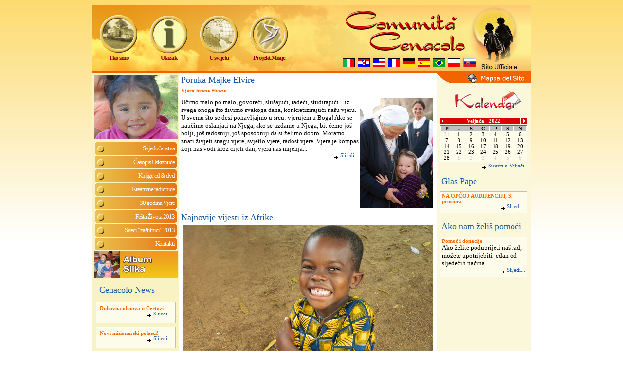

--- FILE ---
content_type: text/html
request_url: https://win.comunitacenacolo.it/index.asp?idlingua=10&mese=2&anno=2022
body_size: 21857
content:

<html>

<head>

<title>Comunit� Cenacolo - Sito ufficiale</title>
<link rel="stylesheet" href="style.css" type="text/css">

<script>
// (C) 2000 www.CodeLifter.com
// http://www.codelifter.com
// Free for all users, but leave in this  header
// NS4-6,IE4-6
// Fade effect only in IE; degrades gracefully

// =======================================
// set the following variables
// =======================================

// Set slideShowSpeed (milliseconds)
var slideShowSpeed = 4000

// Duration of crossfade (seconds)
var crossFadeDuration = 3

// Specify the image files
var Pic = new Array() // don't touch this
// to add more images, just continue
// the pattern, adding to the array below

Pic[0] = 'immagini/slide/1.gif'
Pic[1] = 'immagini/slide/2.gif'
Pic[2] = 'immagini/slide/3.gif'
Pic[3] = 'immagini/slide/4.gif'
Pic[4] = 'immagini/slide/5.gif'
Pic[5] = 'immagini/slide/6.gif'

// =======================================
// do not edit anything below this line
// =======================================

var t
var j = 0
var p = Pic.length

var preLoad = new Array()
for (i = 0; i < p; i++){
   preLoad[i] = new Image()
   preLoad[i].src = Pic[i]
}

function runSlideShow(){
   if (document.all){
      document.images.SlideShow.style.filter="blendTrans(duration=2)"
      document.images.SlideShow.style.filter="blendTrans(duration=crossFadeDuration)"
      document.images.SlideShow.filters.blendTrans.Apply()      
   }
   document.images.SlideShow.src = preLoad[j].src
   if (document.all){
      document.images.SlideShow.filters.blendTrans.Play()
   }
   j = j + 1
   if (j > (p-1)) j=0
   t = setTimeout('runSlideShow()', slideShowSpeed)
}
</script>

</head>


<body style="background-image: url('immagini/sfondo.jpg'); background-repeat: repeat-x; background-attachment: fixed; background-position: left top" onload="runSlideShow()">

<div align="center">
  <center>
  <table border="0" cellpadding="0" cellspacing="0" width="900" style="border: 1px solid #F26400" height="100%" bgcolor="#FFFFFF">
    <tr>
      <td>

<script language="JavaScript">

function openWindow(url) {
  popupWin = window.open(url,'new_page','left=25,top=25,width=600,height=500,scrollbars=yes,resizable=yes')
}

</script>



<table border="0" cellpadding="0" cellspacing="0" width="900" background="immagini/sfondo_top1.jpg" height="131">
<tr>
<td width="419">



<table border="0" cellspacing="4" cellpadding="4" width="100%">
<tr>


<td valign="top" align="center" class="menu">

<a href="viewpagina.asp?keypagina=543&idlingua=10" class="rosso"><img border="0" src="immagini/img1.gif" alt="Tko smo" align="absmiddle"><br><b>Tko smo</b></a>



</td>




<td valign="top" align="center" class="menu">

<a href="viewpagina.asp?keypagina=542&idlingua=10" class="rosso"><img border="0" src="immagini/img2.gif" alt="Ulazak" align="absmiddle"><br><b>Ulazak</b></a>



</td>




<td valign="top" align="center" class="menu">

<a href="viewpagina.asp?keypagina=553&idlingua=10" class="rosso"><img border="0" src="immagini/img3.gif" alt="U svijetu" align="absmiddle"><br><b>U svijetu</b></a>



</td>




<td valign="top" align="center" class="menu">

<a href="viewpagina.asp?keypagina=1704&idlingua=10" class="rosso"><img border="0" src="immagini/img4.gif" alt="Projekt Misije" align="absmiddle"><br><b>Projekt Misije</b></a>



</td>



</tr></table>

</td>
<td width="500">
  <div align="center">
    <table border="0" cellpadding="3" cellspacing="3" width="100%">
      <tr>
        <td width="100%">
          <p align="center"><img border="0" src="immagini/logo_comunita.gif">&nbsp;&nbsp;&nbsp;&nbsp;&nbsp;&nbsp;&nbsp;&nbsp;&nbsp;&nbsp;</p>
        </td>
      </tr>
      <tr>
        <td width="100%"><p align="center">

<a href="http://www.comunitacenacolo.it/official/index.php?lang=it"><img border="0" src="immagini/italy.gif" hspace="3" alt="Italiano"></a><a href="index.asp?idlingua=10"><img border="0" src="immagini/croatia.gif" hspace="3" alt="Hrvatski"></a><a href="index.asp?idlingua=2"><img border="0" src="immagini/usa.gif" hspace="3" alt="English"></a><a href="index.asp?idlingua=3"><img border="0" src="immagini/france.gif" hspace="3" alt="Fran&ccedil;ais"></a><a href="index.asp?idlingua=8"><img border="0" src="immagini/germania.gif" hspace="3" alt="Deutch"></a><a href="index.asp?idlingua=6"><img border="0" src="immagini/spagna.gif" hspace="3" alt="Espa&ntilde;ol"></a><a href="index.asp?idlingua=7"><img border="0" src="immagini/brazil.gif" hspace="3"  alt="Portuguese"></a><a href="index.asp?idlingua=9"><img border="0" src="immagini/polonia.gif" hspace="3" alt="Po Polsku"></a><a href="index.asp?idlingua=11"><img border="0" src="immagini/slovakia.gif" hspace="3" alt="Slovakia"></a>
          &nbsp;&nbsp;&nbsp;&nbsp;</td>
      </tr>
    </table>
  </div>
</td></tr></table>

</td>
    </tr>
  </center>
    <tr>
      <td bgcolor="#F26400">
                <p align="right"><img border="0" src="immagini/spacer.gif"></td>
    </tr>
  <center>
    <tr>
      <td height="100%" valign="top">
        <div align="center">
          <table border="0" cellpadding="0" cellspacing="0" width="900" height="100%">
            <tr>
              <td style="border-right: 1 dotted #F26400" width="182" bgcolor="#F9F3C3" height="100%" valign="top">
                <div align="center">
                  <table border="0" cellpadding="0" cellspacing="0">
                    <tr>


<td id="VU" height=130 width=172>
<img src="immagini/slide/1.gif" name='SlideShow' width=172 height=130 vspace="5"></td>

                      
                    </tr>
                  </table>
                </div>
<div align="center">

<table border="0" cellpadding="0">






<tr><td width="168" height="26" background="immagini/fondo_btn.gif" align="right" class="menu"><a class="bianco"  href="viewpagina.asp?keypagina=568&idlingua=10">Svjedo&#269anstva</a></font>&nbsp;&nbsp;</td></tr>



<tr><td width="168" height="26" background="immagini/fondo_btn.gif" align="right" class="menu"><a class="bianco"  href="viewpagina.asp?keypagina=572&idlingua=10">&#268asopis Uskrsnu&#263e</a></font>&nbsp;&nbsp;</td></tr>



<tr><td width="168" height="26" background="immagini/fondo_btn.gif" align="right" class="menu"><a class="bianco"  href="viewpagina.asp?keypagina=1945&idlingua=10">Knjige cd & dvd</a></font>&nbsp;&nbsp;</td></tr>



<tr><td width="168" height="26" background="immagini/fondo_btn.gif" align="right" class="menu"><a class="bianco"  href="viewpagina.asp?keypagina=4320&idlingua=10">Kreativne radionice</a></font>&nbsp;&nbsp;</td></tr>



<tr><td width="168" height="26" background="immagini/fondo_btn.gif" align="right" class="menu"><a class="bianco"  href="viewpagina.asp?keypagina=2253&idlingua=10">30 godina Vjere</a></font>&nbsp;&nbsp;</td></tr>



<tr><td width="168" height="26" background="immagini/fondo_btn.gif" align="right" class="menu"><a class="bianco"  href="http://www.festadellavita.info/fdv/hr/" target="_blank">Fe�ta �ivota 2013</a></font>&nbsp;&nbsp;</td></tr>



<tr><td width="168" height="26" background="immagini/fondo_btn.gif" align="right" class="menu"><a class="bianco"  href="viewpagina.asp?keypagina=3671&idlingua=10">Sveci �za�titnici� 2013</a></font>&nbsp;&nbsp;</td></tr>



<tr><td width="168" height="26" background="immagini/fondo_btn.gif" align="right" class="menu"><a class="bianco"  href="viewpagina.asp?keypagina=573&idlingua=10">Kontakti</a></font>&nbsp;&nbsp;</td></tr>







                  </table>

                </div>
<div align="center">
<a href="photogallery.asp?idlingua=10"><img src="immagini/photogallery_icona_10.jpg" border="0"></a>
</div>

<table border="0" cellpadding="7" cellspacing="7" width="100%">


<tr>
<td style="border-bottom: 4 solid #F26400">
                      <font size="4"><a href="view_sezione.asp?keysezione=67&idlingua=10">Cenacolo News</A></font>

                        
                        </td>
                    </tr>

<tr>
<td bgcolor="#FDFBEA" style="border: 1px solid #C0C0C0">

<div>
<b><font color="#F26400"> Duhovna obnova u Certozi</font></b></div> 
 


      <DIV align="right">
          
         <a href="viewprimopiano.asp?idlingua=10&keypagina=5913"><img src="style/arrow.gif" border="0" align="middle" hspace="5" vspace="4" alt=">">Slijedi...</a> 
          
       </DIV>
</td> 
   </tr> 


<tr>
<td bgcolor="#FDFBEA" style="border: 1px solid #C0C0C0">

<div>
<b><font color="#F26400"> Novi misionarski polasci!</font></b></div> 
 


      <DIV align="right">
          
         <a href="viewprimopiano.asp?idlingua=10&keypagina=5856"><img src="style/arrow.gif" border="0" align="middle" hspace="5" vspace="4" alt=">">Slijedi...</a> 
          
       </DIV>
</td> 
   </tr> 


<tr>
<td bgcolor="#FDFBEA" style="border: 1px solid #C0C0C0">

<div>
<b><font color="#F26400"> Uskrsnuo je! Aleluja !</font></b></div> 
 


      <DIV align="right">
          
         <a href="viewprimopiano.asp?idlingua=10&keypagina=5770"><img src="style/arrow.gif" border="0" align="middle" hspace="5" vspace="4" alt=">">Slijedi...</a> 
          
       </DIV>
</td> 
   </tr> 


<tr>
<td bgcolor="#FDFBEA" style="border: 1px solid #C0C0C0">

<div>
<b><font color="#F26400"> Povratak u �kolu!</font></b></div> 
 


      <DIV align="right">
          
         <a href="viewprimopiano.asp?idlingua=10&keypagina=5748"><img src="style/arrow.gif" border="0" align="middle" hspace="5" vspace="4" alt=">">Slijedi...</a> 
          
       </DIV>
</td> 
   </tr> 


<tr>
<td bgcolor="#FDFBEA" style="border: 1px solid #C0C0C0">

<div>
<b><font color="#F26400"> �Snagom ljubavi za djecu Zajednice Cenacolo�</font></b></div> 
 


      <DIV align="right">
          
         <a href="viewprimopiano.asp?idlingua=10&keypagina=5595"><img src="style/arrow.gif" border="0" align="middle" hspace="5" vspace="4" alt=">">Slijedi...</a> 
          
       </DIV>
</td> 
   </tr> 


<tr>
<td bgcolor="#FDFBEA" style="border: 1px solid #C0C0C0">

<div>
<b><font color="#F26400"> Misionarski polasci</font></b></div> 
 


      <DIV align="right">
          
         <a href="viewprimopiano.asp?idlingua=10&keypagina=5594"><img src="style/arrow.gif" border="0" align="middle" hspace="5" vspace="4" alt=">">Slijedi...</a> 
          
       </DIV>
</td> 
   </tr> 





</table>
 

<br>

 

<br>


                
                </td>
  <center>
              <td height="100%" valign="top">


<table border="0" cellpadding="2" cellspacing="2" width="100%">

<tr>
                      <td style="border-bottom: 4 solid #F26400">
                      <font size="4">

<a href="view_sezione.asp?keysezione=68&idlingua=10">Poruka Majke Elvire </a></font>


                        
                        </td>
                    </tr>

<tr>
<td style="border-BOTTOM:#c0c0c0 solid 1px">

<div STYLE="MARGIN-BOTTOM:10PX">
<b><font color="#F26400"> Vjera hrana �ivota</font></b></div> 
 
         <a href="viewprimopiano.asp?idlingua=10&keypagina=4360"><img src="public/sezionihome/elviraFdH-nov-h.jpg" alt="elviraFdH-nov-h.jpg" align="right" HSPACE="3" border="0"> </a> 
         
      <div><FONT size=2>U&#269;imo malo po malo, govore&#263;i, slu�aju&#263;i, rade&#263;i, studiraju&#263;i... iz svega onoga �to �ivimo svakoga dana, konkretiziraju&#263;i na�u vjeru.<BR>U svemu �to se desi ponavljajmo u srcu: vjerujem u Boga! Ako se nau&#269;imo oslanjati na Njega, ako se uzdamo u Njega, bit &#263;emo jo� bolji, jo� radosniji, jo� sposobniji da si �elimo dobro. Moramo znati �ivjeti snagu vjere, svjetlo vjere, radost vjere. Vjera je kompas koji nas vodi kroz cijeli dan, vjera nas mijenja...</FONT></div> 
 


      <DIV align="right">
          
         <a href="viewprimopiano.asp?idlingua=10&keypagina=4360"><img src="style/arrow.gif" border="0" align="middle" hspace="5" vspace="4" alt=">">Slijedi...</a> 
          
       </DIV>

</td> 
   </tr> 


</table> 

<table border="0" cellpadding="2" cellspacing="2" width="100%">

<tr>
                      <td style="border-bottom: 4 solid #F26400">
                      <font size="4">

<a href="view_sezione.asp?keysezione=345&idlingua=10">Najnovije vijesti iz Afrike</a></font>


                        
                        </td>
                    </tr>

<tr>
<td style="border-BOTTOM:#c0c0c0 solid 1px">
 
         <a href="viewprimopiano.asp?idlingua=10&keypagina=5879"><img src="public/sezionihome/liberia.jpg" alt="liberia.jpg" align="right" HSPACE="3" border="0"> </a> 
         
      <div></div> 
 


      <DIV align="right">
          
         <a href="viewprimopiano.asp?idlingua=10&keypagina=5879"><img src="style/arrow.gif" border="0" align="middle" hspace="5" vspace="4" alt=">">Slijedi...</a> 
          
       </DIV>

</td> 
   </tr> 


</table> 

            </td>
              <td width="193" height="100%" valign="top" style="border-left: 1 dotted #F26400" bgcolor="#FBF7DB">

<a href="sitemap.asp?idlingua=10"><img src="immagini/mappa.gif" alt="Site Map" border="0"></a>

<table border="0" cellpadding="7" cellspacing="7" width="100%">


<tr>
<td style="border-bottom: 4 solid #F26400">
<div align="right"><img border="0" src="immagini/calendario_titolo10.gif"></div>
</td>
</tr>
</table>


        


        










<table width="95%" border="0" cellspacing="1" cellpadding="1" align="center">
  <tr> 
    <td class="calendario"><a href="index.asp?idlingua=10&mese=1&amp;anno=2022" target="_self"><img src="style/up.gif" border="0" alt="Mese Precedente"></a></td>
        <td width="100%" class="calendario"> 
      <div align="center">Velja&#269a &nbsp; 2022</div>
    </td>
    <td class="calendario"><a href="index.asp?idlingua=10&mese=3&amp;anno=2022" target="_self"><img src="style/down.gif" border="0" alt="Mese Successivo"></a></td>
  </tr>
  <tr> 
    <td colspan="4"> 
      <table width="100%" style="border:1px solid #666666" cellspacing="1" cellpadding="0" bgcolor="#FDFBEA">
        <tr> 
          <td class="giornicalendario"> 
            <div align="center">P</div>
          </td>
          <td class="giornicalendario"> 
            <div align="center">U</div>
          </td>
          <td class="giornicalendario">  
            <div align="center">S</div>
          </td>
          <td  class="giornicalendario"> 
            <div align="center">&#268</div>
          </td>
          <td  class="giornicalendario">  
            <div align="center">P</div>
          </td>
          <td  class="giornicalendario"> 
            <div align="center">S</div>
          </td>
          <td  class="giornicalendario"> 
            <div align="center">N</div>
          </td>
        </tr>
        <tr> 
          
<td>



            <div align="center">

<font color="#cccccc">31</font>

</div>
  

  
          </td>
          
<td>



            <div align="center">
1
</div>
  

  
          </td>
          
<td>



            <div align="center">
2
</div>
  

  
          </td>
          
<td>



            <div align="center">
3
</div>
  

  
          </td>
          
<td>



            <div align="center">
4
</div>
  

  
          </td>
          
<td>



            <div align="center">
5
</div>
  

  
          </td>
          
<td>



            <div align="center">
6
</div>
  

  
          </td>
          </tr><tr> 
<td>



            <div align="center">
7
</div>
  

  
          </td>
          
<td>



            <div align="center">
8
</div>
  

  
          </td>
          
<td>



            <div align="center">
9
</div>
  

  
          </td>
          
<td>



            <div align="center">
10
</div>
  

  
          </td>
          
<td>



            <div align="center">
11
</div>
  

  
          </td>
          
<td>



            <div align="center">
12
</div>
  

  
          </td>
          
<td>



            <div align="center">
13
</div>
  

  
          </td>
          </tr><tr> 
<td>



            <div align="center">
14
</div>
  

  
          </td>
          
<td>



            <div align="center">
15
</div>
  

  
          </td>
          
<td>



            <div align="center">
16
</div>
  

  
          </td>
          
<td>



            <div align="center">
17
</div>
  

  
          </td>
          
<td>



            <div align="center">
18
</div>
  

  
          </td>
          
<td>



            <div align="center">
19
</div>
  

  
          </td>
          
<td>



            <div align="center">
20
</div>
  

  
          </td>
          </tr><tr> 
<td>



            <div align="center">
21
</div>
  

  
          </td>
          
<td>



            <div align="center">
22
</div>
  

  
          </td>
          
<td>



            <div align="center">
23
</div>
  

  
          </td>
          
<td>



            <div align="center">
24
</div>
  

  
          </td>
          
<td>



            <div align="center">
25
</div>
  

  
          </td>
          
<td>



            <div align="center">
26
</div>
  

  
          </td>
          
<td>



            <div align="center">
27
</div>
  

  
          </td>
          </tr><tr> 
<td>



            <div align="center">
28
</div>
  

  
          </td>
          
<td>



            <div align="center">

<font color="#cccccc">1</font>

</div>
  

  
          </td>
          
<td>



            <div align="center">

<font color="#cccccc">2</font>

</div>
  

  
          </td>
          
<td>



            <div align="center">

<font color="#cccccc">3</font>

</div>
  

  
          </td>
          
<td>



            <div align="center">

<font color="#cccccc">4</font>

</div>
  

  
          </td>
          
<td>



            <div align="center">

<font color="#cccccc">5</font>

</div>
  

  
          </td>
          
<td>



            <div align="center">

<font color="#cccccc">6</font>

</div>
  

  
          </td>
          </tr><tr> 
<td colspan="7"></td></tr>
      </table>
    </td>
  </tr>
</table>
<table width="180" border="0" cellspacing="0" cellpadding="0">
  <tr> 
    <td align="right"> 
<img src="style/arrow.gif" border="0" align="middle" hspace="5" vspace="4" alt=">"><a href="viewcalendario.asp?idlingua=10&mese=2&amp;anno=2022" target="_self">Susreti u Velja&#269i</a>
    </td>
  </tr>
</table>

<table border="0" cellpadding="3" cellspacing="7" width="100%">


<tr>
<td style="border-bottom: 4 solid #F26400">
                     <font size="4"><a href="view_sezione.asp?keysezione=232&idlingua=10">Glas Pape</A></font>

                        
                        </td>
                    </tr>

<tr>
<td bgcolor="#FDFBEA" style="border: 1px solid #C0C0C0">

<div>
<b><font color="#F26400"> NA OP&#262;OJ AUDIJENCIJI, 3. prosinca </font></b></div> 
 


      <DIV align="right">
          
         <a href="http://w2.vatican.va/content/francesco/hr/audiences/2014/documents/papa-francesco_20141203_udienza-generale.html" target="_blank"><img src="style/arrow.gif" border="0" align="middle" hspace="4" vspace="2" alt=">">Slijedi...</a> 
          
       </DIV>
</td> 
   </tr> 




</table>

<table border="0" cellpadding="3" cellspacing="7" width="100%">


<tr>
<td style="border-bottom: 4 solid #F26400">
                     <font size="4"><a href="view_sezione.asp?keysezione=117&idlingua=10">Ako nam �eli� pomo&#263i</A></font>

                        
                        </td>
                    </tr>

<tr>
<td bgcolor="#FDFBEA" style="border: 1px solid #C0C0C0">

<div>
<b><font color="#F26400"> Pomo&#263; i donacije</font></b></div> 

      <div><FONT size=2>Ako �elite poduprijeti na� rad, mo�ete upotrijebiti jedan od sljede&#263;ih na&#269;ina.</FONT> </div>
 


      <DIV align="right">
          
         <a href="viewprimopiano.asp?idlingua=10&keypagina=430"><img src="style/arrow.gif" border="0" align="middle" hspace="5" vspace="4" alt=">">Slijedi...</a> 
          
       </DIV>
</td> 
   </tr> 




</table>

              </td>
            </tr>
          </table>
        </div>
      </td>
    </tr>
    <tr>
      <td bgcolor="#F26400" height="50">
        <div align="center">
          <center>
          <table border="0" cellpadding="0" cellspacing="5" width="100%">
            <tr>
              <td><img border="0" src="immagini/davide.jpg"><img border="0" src="immagini/siticattolici.jpg" hspace="6"></td>
          </center>
          </center>
              <td>
                <p align="right">

<!-- Inizio Codice Shinystat -->
<script type="text/javascript" language="JavaScript" SRC="http://codice.shinystat.it/cgi-bin/getcod.cgi?USER=comunitacenacolo"></script>
<noscript>
<A HREF="http://www.shinystat.com" target="_top">
<IMG SRC="http://www.shinystat.it/cgi-bin/shinystat.cgi?USER=comunitacenacolo&NC=1" ALT="Free counter" BORDER="0"></A>
</noscript>
<!-- Fine Codice Shinystat -->
                </td>
            </tr>
          </table>
        </div>
      </td>
    </tr>
  </table>
</div>

</body>

</html>


--- FILE ---
content_type: text/css
request_url: https://win.comunitacenacolo.it/style.css
body_size: 2238
content:
/*main scrollbar colors*/


/*main font colors*/

body	{ 
	background-color: #ffffff;
    font-family: Verdana;
    font-size: 10pt;
    letter-spacing: -1;
	margin-top:10px;
	color:#000000;
	}
td	{
    font-family: Verdana;
    font-size: 8pt;
    letter-spacing: 0;
	}

td.menu	{
    font-family: Verdana;
    font-size: 10pt;
    letter-spacing: -1;
	}

.style1 	{color: #FF6600}
.style3 	{color: #00ff00}
.style4		{color: #000000}
	
/*links font colors*/

a 	{
	font-family: verdana;
	text-decoration: none;
	}
a:link 		{color:RGB(19,85,161);}
a:visited 	{color:RGB(19,85,161);}
a:active 	{color:RGB(19,85,161);}
a:hover 	{color:RGB(255,102,0);}


a.BIANCO 	{
	text-decoration: none;
	}
a.BIANCO:link 		{color:#FFFFFF;}
a.BIANCO:visited 	{color:#FFFFFF;}
a.BIANCO:active 	{color:#FFFFFF;}
a.BIANCO:hover 	{color:#FFFFFF; text-decoration: UNDERLINE;}


a.rosso:link 		{color:#990000;}
a.rosso:visited 	{color:#990000;}
a.rosso:active 	{color:#990000;}
a.rosso:hover 	{color:#990000; text-decoration: UNDERLINE;}

/*forms colors*/

select 	{
    font-size: 9pt;
	color: #000000;
	font-family: Verdana, Arial, Helvetica, sans-serif
	}
.input 	{
	font-family: arial, helvetica, verdana, sans-serif;
	font-size: 10.4px;
	color: #000000;
	background-color: #9DB2C1;
	width: 130px;
	BORDER-RIGHT: #FFFFFF 1px solid;
	BORDER-TOP: #FFFFFF 1px solid;
	BORDER-LEFT: #FFFFFF 1px solid;
	BORDER-BOTTOM: #FFFFFF 1px solid
	}
	
	.input1 	{
	font-family: arial, helvetica, verdana, sans-serif;
	font-size: 10.4px;
	color: #000000;
	background-color: #9DB2C1;
	BORDER-RIGHT: #FFFFFF 1px solid;
	BORDER-TOP: #FFFFFF 1px solid;
	BORDER-LEFT: #FFFFFF 1px solid;
	BORDER-BOTTOM: #FFFFFF 1px solid
	}

	
.button 	{
	font-family: arial, helvetica, verdana, sans-serif;
	font-size: 9pt;
	color: #ffffff;
	background-color: #F26400;
	BORDER: #555555 1px solid;
	}
	
#divNewsCont{position:relative; width:340; height:185; overflow:hidden; top:0; left:0; clip:rect(0,350,185,0); visibility:hidden}
#divNewsText{position:absolute; top:0; left:0}

td.calendario {
background-color : #dd0000; 
color : #ffffff; 
font-size : 8pt; 
font-weight : bold; 
letter-spacing : 0; 
} 
td.giornicalendario {
background-color : #c0c0c0; 
font-size : 8pt; 
font-weight : bold; 
letter-spacing : 0; 
} 
td.giornook {
background-color : #ffcc33; 
} 
